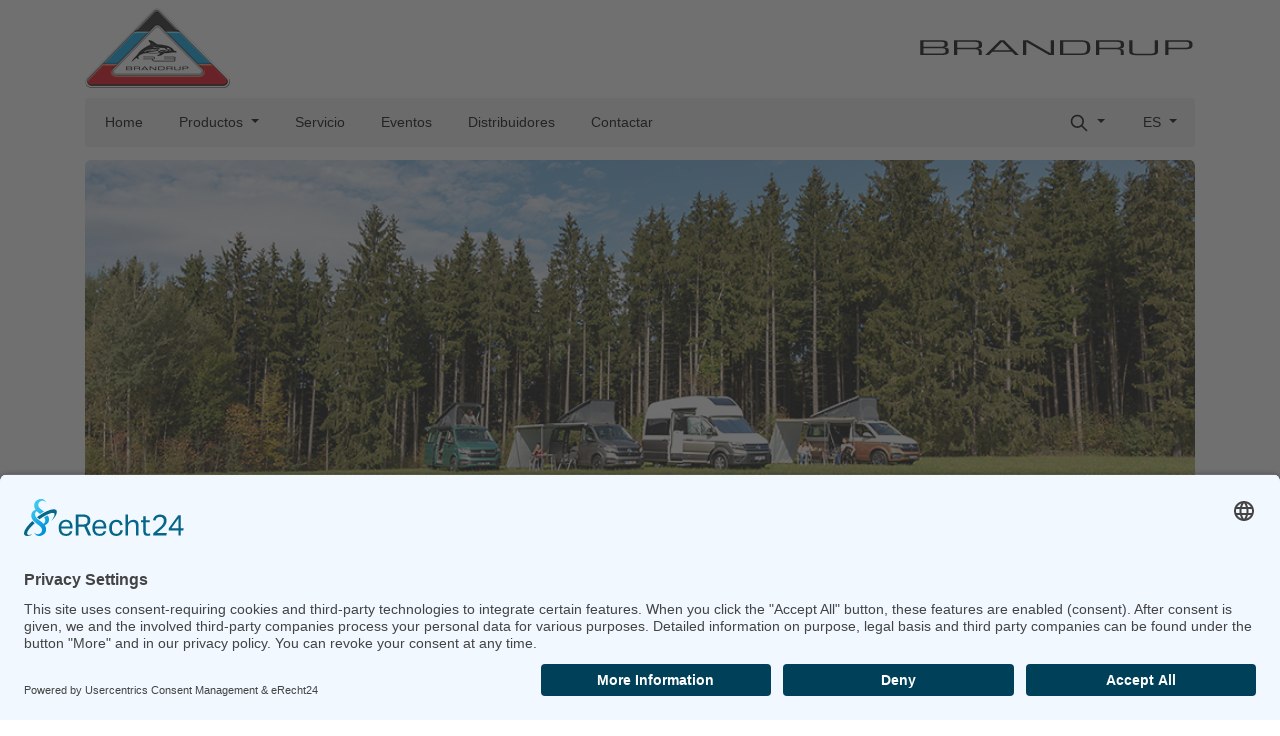

--- FILE ---
content_type: text/html; charset=utf-8
request_url: https://www.brandrup.de/es/servicio/descargas/
body_size: 4243
content:
<!doctype html>
<html lang="es">
<head>
    <meta charset="utf-8">
    <meta name="viewport" content="width=device-width, initial-scale=1, shrink-to-fit=no">
    <meta name="format-detection" content="telephone=no">
    <title>BRANDRUP - Descargas</title>

    <link rel="stylesheet" href="/css/bootstrap.min.css" integrity="sha384-TX8t27EcRE3e/ihU7zmQxVncDAy5uIKz4rEkgIXeMed4M0jlfIDPvg6uqKI2xXr2" crossorigin="anonymous">

    <link rel="stylesheet" type="text/css" href="/css/slick.css"/>
    <link rel="stylesheet" type="text/css" href="/css/slick-theme.css"/>
    <link rel="stylesheet" type="text/css" href="/css/lightbox.min.css"/>
    <link rel="stylesheet" type="text/css" href="/css/style.css?v=13122024"/>

    <link rel="shortcut icon" type="image/x-icon" href="/img/system/favicon.ico">

    

    <script id="usercentrics-cmp" async data-eu-mode="true" data-settings-id="UhdiETuLV5TBuD" src=https://app.eu.usercentrics.eu/browser-ui/latest/loader.js></script>
    <script type="text/plain" data-usercentrics="reCAPTCHA" src="https://www.google.com/recaptcha/api.js?hl=es" async defer></script>
</head>
<body>

<div class="d-block fixed-top bg-white pt-2">
<section class="container mb-brandrup-logo d-none d-md-block">
    <div class="row d-flex align-items-center">
        <div class="col">
            <a href="/es/" id="logo"><img src="/img/system/brandrup_logo.png" alt="Logo Brandrup" class="img-fluid"></a>
        </div>
        <div class="col text-right slogan-desktop">
            <a href="/es/"><img src="/img/system/brandrup_slogan.png" alt="Slogan Brandrup" class="img-fluid"></a>
        </div>
    </div>
</section>

<header class="container mb-2">

    <!-- mobile-menu start -->
    <div id="mobile-menu" class="container d-md-none py-2">
        <div class="row">

            <div class="col-12 d-flex align-items-center justify-content-between ">
                <a href="/es/" class="d-md-none d-inline-block">
                    <img src="/img/brandrup_logo.png" alt="Logo Brandrup" class="img-fluid logo-mobile">
                </a>
                <a href="/es/" class="d-md-none d-inline-block">
                    <img src="/img/system/brandrup_slogan.png" alt="Logo Slogan" class="img-fluid mxl-2 slogan-mobile">
                </a>
                <a href="#" title="Schließen" id="mobile-menu-close" class="d-flex align-items-center">
                    <svg xmlns="http://www.w3.org/2000/svg" style="width:24px;height:24px;" fill="none" viewBox="0 0 24 24" stroke="currentColor">
                        <path stroke-linecap="round" stroke-linejoin="round" stroke-width="2" d="M6 18L18 6M6 6l12 12"/>
                    </svg>
                </a>
            </div>

            <div class="col-12 mt-3">
                <ul class="list-unstyled mobile-menu-ul"><li>
                  <a class="mobile-menu-link d-flex align-items-center " href="/es/">
                    <span>Home</span>
                    <svg xmlns="http://www.w3.org/2000/svg" style="width:18px;height:18px;" class="ml-auto" fill="none" viewBox="0 0 24 24" stroke="currentColor">
                      <path stroke-linecap="round" stroke-linejoin="round" stroke-width="2" d="M9 5l7 7-7 7" />
                    </svg>
                  </a>
                </li><li>
                  <a class="mobile-menu-link d-flex align-items-center" href="/es/brandrup-productos/volkswagen-accesorios">
                    <span>Volkswagen Equipamiento</span>
                    <svg xmlns="http://www.w3.org/2000/svg" style="width:18px;height:18px;" class="ml-auto" fill="none" viewBox="0 0 24 24" stroke="currentColor">
                      <path stroke-linecap="round" stroke-linejoin="round" stroke-width="2" d="M9 5l7 7-7 7" />
                    </svg>
                  </a>
                </li><li>
                  <a class="mobile-menu-link d-flex align-items-center" href="/es/brandrup-productos/mercedes-benz-accesorios">
                    <span>Mercedes-Benz Equipamiento</span>
                    <svg xmlns="http://www.w3.org/2000/svg" style="width:18px;height:18px;" class="ml-auto" fill="none" viewBox="0 0 24 24" stroke="currentColor">
                      <path stroke-linecap="round" stroke-linejoin="round" stroke-width="2" d="M9 5l7 7-7 7" />
                    </svg>
                  </a>
                </li><li>
                  <a class="mobile-menu-link d-flex align-items-center " href="/es/ultimas-noticias">
                    <span>Servicio</span>
                    <svg xmlns="http://www.w3.org/2000/svg" style="width:18px;height:18px;" class="ml-auto" fill="none" viewBox="0 0 24 24" stroke="currentColor">
                      <path stroke-linecap="round" stroke-linejoin="round" stroke-width="2" d="M9 5l7 7-7 7" />
                    </svg>
                  </a>
                </li><li>
                  <a class="mobile-menu-link d-flex align-items-center " href="/es/eventos">
                    <span>Eventos</span>
                    <svg xmlns="http://www.w3.org/2000/svg" style="width:18px;height:18px;" class="ml-auto" fill="none" viewBox="0 0 24 24" stroke="currentColor">
                      <path stroke-linecap="round" stroke-linejoin="round" stroke-width="2" d="M9 5l7 7-7 7" />
                    </svg>
                  </a>
                </li><li>
                  <a class="mobile-menu-link d-flex align-items-center " href="/es/localice-su-distribuidor">
                    <span>Distribuidores</span>
                    <svg xmlns="http://www.w3.org/2000/svg" style="width:18px;height:18px;" class="ml-auto" fill="none" viewBox="0 0 24 24" stroke="currentColor">
                      <path stroke-linecap="round" stroke-linejoin="round" stroke-width="2" d="M9 5l7 7-7 7" />
                    </svg>
                  </a>
                </li><li>
                  <a class="mobile-menu-link d-flex align-items-center " href="/es/formulario-de-contacto">
                    <span>Contactar</span>
                    <svg xmlns="http://www.w3.org/2000/svg" style="width:18px;height:18px;" class="ml-auto" fill="none" viewBox="0 0 24 24" stroke="currentColor">
                      <path stroke-linecap="round" stroke-linejoin="round" stroke-width="2" d="M9 5l7 7-7 7" />
                    </svg>
                  </a>
                </li></ul><form class="form-inline-t mt-2 mt-md-0 d-md-flex justify-content-center" action="/es/filtrar/resultados-de-la-busqueda/" method="POST" id="container-search-mobile">
                <input class="form-control form-search suche px-2" type="text" placeholder="Filtrar" aria-label="Filtrar" id="sucheMobile" name="search">
                <div class="btn btn-search mx-0" id="openSucheMobile">
                  <svg class="w-h-20" fill="none" stroke="currentColor" viewBox="0 0 24 24" xmlns="http://www.w3.org/2000/svg"><path stroke-linecap="round" stroke-linejoin="round" stroke-width="2" d="M21 21l-6-6m2-5a7 7 0 11-14 0 7 7 0 0114 0z"></path></svg>
                </div>
              </form><div class="w-100 d-flex align-items-center language-mobile mt-4"><a class="language-mobile-link" style="text-transform: uppercase" href="/de/service/downloads/"><img src="/img/system/flags/de.png" alt="Deutsch" title="Deutsch" class="mr-2">de</a><a class="language-mobile-link" style="text-transform: uppercase" href="/en/service/downloads/"><img src="/img/system/flags/en.png" alt="English" title="English" class="mr-2">en</a><a class="language-mobile-link" style="text-transform: uppercase" href="/es/servicio/descargas/"><img src="/img/system/flags/es.png" alt="Español" title="Español" class="mr-2">es</a><a class="language-mobile-link" style="text-transform: uppercase" href="/fr/service/telechargements/"><img src="/img/system/flags/fr.png" alt="Français" title="Français" class="mr-2">fr</a></div>
            </div>
        </div><!--row-->
    </div>
    <!-- mobile-menu end -->

    <nav class="navbar navbar-expand-md rounded">

        <a href="/" class="d-md-none">
            <img src="/img/brandrup_logo.png" alt="Logo Brandrup" class="img-fluid logo-mobile">
        </a>

        <a href="/" class="d-md-none">
            <img src="/img/brandrup_slogan.png" alt="Logo Slogan" class="img-fluid slogan-mobile">
        </a>

        <button id="mobile-menu-open" class="navbar-toggler" type="button">
            <svg xmlns="http://www.w3.org/2000/svg" style="width:24px;height:24px;" fill="none" viewBox="0 0 24 24" stroke="currentColor">
                <path stroke-linecap="round" stroke-linejoin="round" stroke-width="2" d="M4 6h16M4 12h8m-8 6h16"/>
            </svg>
        </button>

        <div class="collapse navbar-collapse" id="navbarToggler">
            <ul class="navbar-nav mr-auto"><li class="nav-item ">
                        <a class="nav-link" href="/es/">
                            Home
                        </a>
                      </li><li class="nav-item dropdown d-none d-md-block ">
                        <a class="nav-link dropdown-toggle" href="/es/brandrup-productos"  id="navbarDropdownMenuLink-1" data-toggle="dropdown" aria-haspopup="true" aria-expanded="false">
                            Productos
                        </a>
                        <ul class="dropdown-menu bg-gray desk-menu dropdown-menu-mobile rounded-bottom" aria-labelledby="navbarDropdownMenuLink-1"><li class="">
                                <a class="dropdown-item dropdown-item-mobile desk-menu-link" href="/es/brandrup-productos/volkswagen-accesorios">
                                    Volkswagen Equipamiento
                                </a>
                              </li><li class="">
                                <a class="dropdown-item dropdown-item-mobile desk-menu-link" href="/es/brandrup-productos/mercedes-benz-accesorios">
                                    Mercedes-Benz Equipamiento
                                </a>
                              </li></ul></li><li class="nav-item ">
                        <a class="nav-link" href="/es/ultimas-noticias">
                            Servicio
                        </a>
                      </li><li class="nav-item ">
                        <a class="nav-link" href="/es/eventos">
                            Eventos
                        </a>
                      </li><li class="nav-item ">
                        <a class="nav-link" href="/es/localice-su-distribuidor">
                            Distribuidores
                        </a>
                      </li><li class="nav-item ">
                        <a class="nav-link" href="/es/formulario-de-contacto">
                            Contactar
                        </a>
                      </li></ul><ul class="navbar-nav d-none d-md-block">
              <li class="nav-item dropdown">
                <a class="nav-link dropdown-toggle" href="#" id="navbarSearch" data-toggle="dropdown" aria-haspopup="true" aria-expanded="false">
                  <svg class="w-h-20" fill="none" stroke="currentColor" viewBox="0 0 24 24" xmlns="http://www.w3.org/2000/svg"><path stroke-linecap="round" stroke-linejoin="round" stroke-width="2" d="M21 21l-6-6m2-5a7 7 0 11-14 0 7 7 0 0114 0z"></path></svg>
                  <span class="sr-only">Suche</span>
                </a>
                <ul class="dropdown-menu dropdown-menu-right bg-gray px-2 nav-search-form rounded-bottom" aria-labelledby="navbarSearch">
                  <li>
                    <form class="d-flex align-items-center w-100 form-inline-t" method="post" action="/es/filtrar/resultados-de-la-busqueda/">
                      <input class="form-control w-100 form-search" type="text" placeholder="Filtrar" aria-label="Suche" id="suche" name="search">
                      <button class="btn btn-search" id="xopenSuche" type="submit">
                        <svg class="w-h-20" fill="none" stroke="currentColor" viewBox="0 0 24 24" xmlns="http://www.w3.org/2000/svg"><path stroke-linecap="round" stroke-linejoin="round" stroke-width="2" d="M21 21l-6-6m2-5a7 7 0 11-14 0 7 7 0 0114 0z"></path></svg>
                        <span class="sr-only">Filtrar</span>
                      </button>
                    </form>
                  </li>
                </ul>
              </li>
            </ul><ul class="navbar-nav d-none d-md-block"><li class="nav-item dropdown"><a class="nav-link dropdown-toggle" href="#" id="navbarLanguage" data-toggle="dropdown" aria-haspopup="true" aria-expanded="false" style="text-transform: uppercase">
                          es
                      </a><ul class="dropdown-menu dropdown-menu-right bg-gray desk-menu dropdown-menu-custom rounded-bottom" aria-labelledby="navbarLanguage"><li><a class="dropdown-item desk-menu-link d-flex align-items-center" href="/de/service/downloads/">
                            <img src="/img/system/flags/de.png" alt="Deutsch" title="Deutsch" class="mr-2"> <span class="pt-2px" style="text-transform: uppercase">de</span>
                          </a></li><li><a class="dropdown-item desk-menu-link d-flex align-items-center" href="/en/service/downloads/">
                            <img src="/img/system/flags/en.png" alt="English" title="English" class="mr-2"> <span class="pt-2px" style="text-transform: uppercase">en</span>
                          </a></li><li><a class="dropdown-item desk-menu-link d-flex align-items-center" href="/es/servicio/descargas/">
                            <img src="/img/system/flags/es.png" alt="Español" title="Español" class="mr-2"> <span class="pt-2px" style="text-transform: uppercase">es</span>
                          </a></li><li><a class="dropdown-item desk-menu-link d-flex align-items-center" href="/fr/service/telechargements/">
                            <img src="/img/system/flags/fr.png" alt="Français" title="Français" class="mr-2"> <span class="pt-2px" style="text-transform: uppercase">fr</span>
                          </a></li></ul></li></ul>
        </div>
    </nav>
</header>
</div>
<section class="container">
    <div id="partner_map" class="col-12 dis-block"></div>
    <div class="slickslide" ><div><img src="/img/data/top_image/100/100_1.jpg?v=2025" class="img-fluid w-100" alt=""></div></div>
</section>

<section class="container mt-3">
    <div class="row">
    <!-- mobile side menu -->
<div class="col-12 col-md-3 mb-3 d-block d-md-none">
    <div class="collapse-button mt-3">
    <a class="btn btn-dropdown w-100" data-toggle="collapse" href="#collapse-1" role="button" aria-expanded="false" aria-controls="collapse-1">
        Descargas<span class="caret caret-down"></span>
    </a>
</div><div class="collapse " id="collapse-1">
    <div class="card card-body no-border border-b">
        <a href="/es/servicio/ultimas-noticias" class="dropdown-item dropdown-item-desktop">Últimas Noticias</a><a href="/es/servicio/manuales" class="dropdown-item dropdown-item-desktop">Manuales</a><a href="/es/servicio/descargas" class="dropdown-item dropdown-item-desktop active">Descargas</a>
    </div>
</div>
</div>
<!-- /mobile side menu --><div class="col-12 col-md-3 d-none d-md-block pr-0">
    <div class="list-group rounded">
        <a href="/es/servicio/ultimas-noticias" class="list-group-item list-group-item-action menuitem">Últimas Noticias</a><a href="/es/servicio/manuales" class="list-group-item list-group-item-action menuitem">Manuales</a><a href="/es/servicio/descargas" class="list-group-item list-group-item-action menuitem active">Descargas</a>
    </div>
</div><div class="col-12 col-md-9"><div class="row"><div class="col-12 mb-3">
    <div class="list-group h1-box rounded">
        <h1 class="list-group-item active h1-active">Descargas</h1>
    </div>
</div><!-- tpl product_box -->
<div class="col-12">
    <div class="content-box mb-3 rounded">

                <!-- product-box row -->
        <div class="product-box row">

            <div class="col-12 col-sm-6 col-md-8 order-1 order-sm-0 mb-3">
                <div class="row">
                    <div class="col-12">
                        
                    </div>

                    <div class="col-12"><b>Cat&aacute;logos:</b><br /><br /><a href="/files/catalog/BRANDRUP_Camper_Van_Equipment_2022-23-VW_DE.pdf" target="_blank">BRANDRUP Katalog Camper &amp; Van Equipment 2023 (VW) Deutsch (22,8 MB)</a><br /><br /><a href="/files/catalog/BRANDRUP_Camper_Van_Equipment_2022-23-VW_FR.pdf" target="_blank">BRANDRUP Catalogue CAMPER &amp; VAN EQUIPMENT 2023 (VW) Fran&ccedil;ais (22,7 MB)</a><br /><br /><a href="/files/catalog/BRANDRUP_Camper_Van_Equipment_2022-23-VW_EN.pdf" target="_blank">BRANDRUP Catalogue CAMPER &amp; VAN EQUIPMENT 2023 (VW) English (22.7 MB)</a><br /><br /><a href="/files/catalog/BRANDRUP_Camper_Van_Equipment_2022-23-VW_ES.pdf" target="_blank">BRANDRUP Catalogue CAMPER &amp; VAN EQUIPMENT 2023 (VW) Espa&ntilde;ol (22,7 MB)</a><br /><br /><a href="/files/catalog/BRANDRUP_VW-Grand-California_Equipment-2020.pdf" target="_blank">BRANDRUP Flyer VW Grand California Equipment Deutsch (18 MB)</a><br /><br /><br /><br /><br />La lista de precios solamente v&aacute;lido en Alemania. En todos los dem&aacute;s pa&iacute;ses recibe la lista de precios correspondiente de vuestro concesionario oficial / importador / importador Volkswagen / comerciante de BRANDRUP.</div>

                </div> <!-- /row-->
            </div> <!-- /col-12 col-md-8 text-->
            
        </div>
        <!-- /product-box row -->


        

    </div> <!-- content-box -->
</div>
<!-- / tpl product_box --></div><!-- /row product --></div>
    </div>
</section>

<!-- FOOTER -->
<section class="container mt-3">
    <footer class="row">
        <div class="col-12 col-md-12">
            © 2026 BRANDRUP. Todos los derechos reservados. | <a href="/es/contactar/aviso-legal/">Quienes somos</a> | <a href="/es/contactar/informacion-legal/">Texto legal</a> | <a href="/es/contactar/empresa/">Empresa</a> | <a href="/es/contactar/unsere-umwelt/">Entorno</a> | <a href="javascript:UC_UI.showSecondLayer();">Cookie-Settings</a>
        </div>
    </footer>
</section>

<button id="backtotop" title="Zum Seitenanfang">
    <svg xmlns="http://www.w3.org/2000/svg" fill="none" viewBox="0 0 24 24" stroke-width="1.5" stroke="currentColor">
        <path stroke-linecap="round" stroke-linejoin="round" d="m4.5 15.75 7.5-7.5 7.5 7.5" />
    </svg>
</button>

</body>
<script src="/js/jquery-3.5.1.min.js" integrity="sha256-9/aliU8dGd2tb6OSsuzixeV4y/faTqgFtohetphbbj0=" crossorigin="anonymous"></script>
<script src="/js/bootstrap.bundle.min.js" integrity="sha384-ho+j7jyWK8fNQe+A12Hb8AhRq26LrZ/JpcUGGOn+Y7RsweNrtN/tE3MoK7ZeZDyx" crossorigin="anonymous"></script>
<script type="text/javascript" src="/js/slick.min.js"></script>
<script type="text/javascript" src="/js/lightbox.min.js"></script>
<script src="/js/script.js?v=20241129"></script>
<!-- Google tag (gtag.js) -->
<script type="text/plain" data-usercentrics="Google Analytics" async src="https://www.googletagmanager.com/gtag/js?id=G-V6Z3V2Z31E"></script>
<script type="text/plain" data-usercentrics="Google Analytics">
    window.dataLayer = window.dataLayer || [];
    function gtag(){dataLayer.push(arguments);}
    gtag('js', new Date());

    gtag('config', 'G-V6Z3V2Z31E');
</script>

<script>
    $(document).ready(function () {
        window.addEventListener('UC_UI_INITIALIZED', function(event) {
            document.getElementById("usercentrics-root").shadowRoot.append(
                Object.assign(document.createElement("STYLE"),{
                    innerText : `button[data-testid="uc-privacy-button"] {
                                          display:none
                                        }`
                })
            );
        });
    });

    $('#backtotop').on('click',function(){
        $("html, body").stop().animate({scrollTop:0}, 500);
    })

    $(document).on('scroll', function(){
        if (document.body.scrollTop > 60 || document.documentElement.scrollTop > 60) {
            $('#backtotop').css('display','block');
        } else {
            $('#backtotop').css('display','none');
        }
    })
</script>



</html>


--- FILE ---
content_type: text/css
request_url: https://www.brandrup.de/css/style.css?v=13122024
body_size: 3248
content:
/* primary */
:root{
  --primary: #009ee2;
  --primary-link: #007bff;
  --primary-light: #acd4e6;
  --primary-shade: #EBF9FF;
  --primary-shade-dark: #00567A;
  --primary-red: #e3000f;
}

body{
  font-family: Arial, Helvetica, sans-serif;
  color: #1b1b1b;
  font-size: 14px;
  /* padding-top: 10px; */
}

h1{
  font-size: 18px;
}

h2{
  font-size: 16px;
  font-weight: 600;
  margin-bottom: 16px;
  line-height: 1.65;
}

a{
  color: var(--primary-link);
}

button:focus{
  outline: 0px;
}

.btn.focus, .btn:focus{
  box-shadow: none;
}

.btn,
.dropdown-menu{
  border-radius: 0px;
  border: 0px;
}

.dropdown-item{
  width: 100%;
  white-space: initial;
}

ul.dropdown-menu .dropdown-item{
  white-space: nowrap;
}

.dropdown-item:active{
  color: #16181b;
  text-decoration: none;
  background-color: #f8f9fa;
}

.carousel-control-prev,
.carousel-control-next{
  width: 70px;
}

.carousel a{
  display: flex !important;
}

@media screen and (max-width: 767px){
  .carousel a{
    display: none !important;
  }
  .carousel a.carousel-control-prev,
  .carousel a.carousel-control-next{
    display: flex !important;
  }

  .content-box .carousel-item,
  .content-box .carousel-item.active{
    width: auto;
  }
}

.content-box .carousel-control-next,
.content-box .carousel-control-prev{
  opacity: 1;
  width: 30px;
}

.w-h-20{
  width:20px;
  height:20px;
}

.navbar{
  /* background-color: #ccc; dunkel-grau */
  background-color: #f1f1f1;
  padding: 0;
}

.navbar a{
  text-decoration: none;
}

.nav-item{
  padding: 6px 10px;
}

@media screen and (min-width: 768px){

  .navbar-gradient{
    background: rgb(204,204,204);
    background: linear-gradient(0deg, rgba(204,204,204,1) 0%, rgba(241,241,241,1) 100%);
  }

  .navbar-darkg{
    background-color: #ccc !important;
  }

  .nav-item:first-of-type{
    padding-left: 12px;
  }

  .nav-item:hover{
    background-color: #dbdbdb;
  }

  .nav-item-s:hover{
    background-color: #dbdbdb;
  }
}

@media screen and (max-width: 767px){
  .nav-item{
    padding: 0;
  }

  .navbar{
    background-color: white;
    /* border-bottom: 1px solid var(--primary); */
    /* padding-bottom: 1rem; */
    padding-left: 0px;
    padding-right: 0px;
  }

  .navbar-collapse{
    padding-top: 7px;
  }

}

.logo-mobile{
  max-height: 40px;
}

.slogan-mobile{
  max-width: 110px !important;
}

.nav-link,
.nav-link:hover{
  color: black;
}

/*.nav-link:hover{
  color: white;
}*/

.nav-item.active{
  font-weight: 600;
}

.nav-item-s.active{
  font-weight: 600;
}

@media screen and (min-width: 767px) and (max-width: 991px){
  .nav-link{
    font-size: 14px;
  }

  /* .slogan-desktop {
    text-align: left !important;
    padding-left: 0;
    margin-left: -277px;
  } */

}

.navbar-toggler{
  background-color: #bababa;
  border:1px solid #919191;
}

.navbar-toggler button:focus{
  outline: 0px !important;
}

.navbar-burger-icon{
  display: block;
  width: 28px;
  height: 3px;
  background-color: var(--primary);
  margin: 6px 0;
}

@media screen and (max-width: 767px){
  .navbar-toggler{
    background-color: white;
    border: 0px solid #919191;
    padding: 0;
  }

}

.navbar-zusatz{
  padding: .25rem .75rem;
  font-size: 1.25rem;
  line-height: 1;
}

.dropdown-menu-custom{
  /*background-color:blue;*/
  min-width: 20px !important;
}

@media screen and (max-width: 767px){
  .dropdown-menu-mobile{
    border: 0px;
    /*background-color:  var(--primary-light);*/
    margin: 0;
    padding: 7px 0;
    font-size: 14px;
  }
}

.btn-search{
  /* color:#495057; */
  /* background-color:#fff; */
  border-radius: 0px;
  height: 38px;
  background-color: var(--primary);
  color: #fff;
}

.btn-search:focus {
  border: 1px solid #495057;
  color: #fff;
}

.btn-search:hover {
  color: #fff;
}

.form-search{
  border: 0px solid blue;
  border-radius: 0px;
  /*width: auto;
  max-width: 120px;*/
}

.form-search:focus{
  box-shadow: initial;
  border-color: lightgrey;
}

@media screen and (max-width: 767px){
  .form-search{
    max-width: inherit;
  }
}

.list-group{
  border-radius: 0px;
}

.list-group-item{
  font-size: 14px;
}

.list-group-item.active{
  background-color: var(--primary);
  border: 0px solid var(--primary);
  color: white;
  font-weight: 600;
}

.list-group-item-action:not(.active):focus,
.list-group-item-action:not(.active):hover{
  /* background-color: #dbdbdb; */
  background-color: #f1f1f1;
  color: #000;
}

.h1-box,
.content-box{
  border: 1px solid #ccc;
}

.content-box{
  /*padding:.75rem 1.25rem;*/
  padding:1.25rem 1.25rem;
  word-break: break-word;
}

@media screen and (max-width:991px){
  .content-box a{
    display: block;
  }
}

.title{
  font-weight: 600;
}

.h1-active{
  background-color:#f6f6f6 !important;
  color: #495057 !important;
}

.h1-box h1{
  line-height: inherit;
  margin-bottom:0px;
}

footer{
  color:#495057;
  font-size: 12px;
  margin-bottom: 15px;
}

@media screen and (max-width: 767px){
  footer{
    margin-bottom: 5px;
  }
}

footer a,
footer a:hover{
  color: #494949;
}

/*.btn-dropdown{
  color: #494949;
  background-color: #d8d8d8;
}
*/

/* new dropdown */
.btn-dropdown{
  background-color:white;
  border-bottom: 2px solid lightgrey;
}

.btn-dropdown-active{
  border-bottom: 2px solid var(--primary);
}


.btn-primary{
  background-color: var(--primary);
  border-color: var(--primary);
}

.form-group label{
  font-size: 14px;
}

.eventheader{
  background-color: #d8d8d8;
}

.event{
  border-bottom: 1px solid #d8d8d8;
}

.event:last-of-type{
  border-bottom: 0px;
}

.menuitem{
  background-color: #f6f6f6;
}

.subitem{
  padding-left: 25px;
}

.subsubitem{
  padding-left: 45px;
}

.subitem-active,
.subsubitem-active{
  font-weight: 600;
}

.product-box{
  /*margin-bottom: 1rem!important;*/
}
/*
@media screen and (max-width: 991px){
  .product-box img{
    max-height: 200px;
    object-fit:cover;
  }
}
*/
.pt-2px{
  padding-top: 2px;
}

.dropdown:hover .dropdown-menu{
  display: block;
}

.dropdown-menu{
  margin-top: 0;
}

.dropdown-menu-shadow{
  box-shadow: 0px 20px 23px 0px rgba(94,94,94,0.55);
}

@media screen and (max-width: 767px){
  .form-inline-t{
    display: -ms-flexbox;
    display: flex;
    -ms-flex-flow: row wrap;
    flex-flow: row wrap;
    -ms-flex-align: center;
    align-items: center;
  }
}

.suche{
  /*display: block !important;*/
  /*transition: width .5s;*/
  width: 100%;
  max-width: calc(100% - 46px);
}

@media screen and (min-width: 768px){
  .suche{
    /*width: 370px !important;
    max-width: 170px;*/
    width: 0px;
    /*border-right: 1px solid white;*/
    transition: width .5s;
  }

  .suche:focus{
    /*max-width: calc(100% - 46px) !important;*/
    /* width: 370px; */
  }


}

.suche:focus{
  max-width: calc(100% - 46px);
}

@media screen and (max-width: 767px){
  .suche{
    border: 1px solid lightgrey;
    border-right: 0px;
    /*max-width: calc(100% - 46px);*/
    width: 100% !important;
  }

  .btn-search{
    border: 1px solid lightgrey;
    background-color: lightgray;
  }
}

@media screen and (max-width: 767px){
  .container, .container-sm{
    max-width: 100%;
  }
}

#container-search{
  margin-right: 10px;
}

@media screen and (min-width: 768px) and (max-width: 991px){
  #container-search{
    position: absolute;
    top: -38px;
    right: 0px;
    margin-right: 0px;
  }

  #container-search .form-control{
    height: 29px;
    border-bottom: 1px solid lightgrey;
  }

  #container-search .btn-search{
    background-color: rgb(236, 236, 236);
    height: 30px;
    padding: 0 12px;
  }

  #container-search .w-h-20{
    width: 16px;
    height: 16px;
  }
}

#cookiedark{
  display: none;
  position: fixed;
  top: 0px;
  left: 0px;
  width: 100%;
  height: 100%;
  background: rgb(0, 0, 0);
  opacity: 0.7;
  z-index: 1000;
}

/* #cookiebox {
  position: absolute;
  bottom: 0;
  color: white;
  background-color: var(--primary-shade-dark);
  text-align: center;
  line-height: 1.5em;
  font-size: 16px;
  z-index:999;
} */
#cookiebox {
  position: fixed;
  top: 20%;
  display: none;
  margin: 40px auto;
  background-color: var(--primary-shade-dark);
  color: white;
  text-align: center;
  font-size: 16px;
  line-height: 1.5rem;
  width: 50%;
  padding: 40px 10px;
  left: 25%;
  z-index: 2147483647;
  display: flex;
  justify-content: center;
  align-items: center;
}

@media screen and (max-width: 767px){
  #cookiebox{
    width: 80%;
    margin: 0px auto;
    left: 0;
    right:0;
    bottom:0;
    max-height: 380px;
  }
}

#cookiebox .btn-primary:hover{
  border: 1px solid white;
}

#cookiebox button{
  padding: 7px 60px;
}

#cookiebox a{
  color: white;
  text-decoration: underline;
}

.badge{
  font-size: 10px;
  background-color: var(--primary);
}

.badge-mobile{
  position: absolute;
  top: 0;
  right: 0;
}

@media screen and (min-width: 768px){
  .badge-mobile{
    right: -3px;
  }
}

.card{
  border-radius: 0px;
  font-size: 16px;
  padding-left: 0px;
  padding-right: 0px;
}

.caret-down {
  display: inline-block;
  margin-left: .255em;
  vertical-align: .255em;
  content: "";
  border-top: .3em solid;
  border-right: .3em solid transparent;
  border-bottom: 0;
  border-left: .3em solid transparent;
}

.caret-up {
  display: inline-block;
  margin-left: .255em;
  vertical-align: .255em;
  content: "";
  border-bottom: .3em solid;
  border-right: .3em solid transparent;
  border-topp: 0;
  border-left: .3em solid transparent;
}

.switch_label{
  float: left;
  margin-right: 10px;
}

.product_color_switch span{
  height: 15px;
  width: 15px;
  display: inline-block;
  vertical-align: middle;
  margin: 5px;
  position: relative;
  cursor: pointer;
  border-radius: 100%;
}

.product_color_switch span.active::before {
  content: "";
  border: 2px solid #fff;
  position: absolute;
  left: 0;
  right: 0;
  top: 0;
  bottom: 0;
  margin: -3px;
  border-radius: 100%;
  box-shadow: 0 0 5px rgb(0 0 0 / 50%);
}

.btn-primary:hover {
  color: #fff;
  background-color: var(--primary-shade-dark);
  border-color: var(--primary-shade-dark);
}

.uvp{
  text-decoration: line-through;
  color: #494949;
}

.aktionspreis{
  font-weight: bold;
  color: var(--primary-red);
}

.dropdown-item-desktop{
  white-space: initial !important;
}

.no-link, .no-link:hover{
  color: black !important;
}

.no-border{
  border: 0px solid transparent !important;
}

.border-b{
  border-bottom: 1px solid lightgrey !important;
}

.dropdown-nav-mobile{
  font-size: 14px;
}

.info{
  font-size: 12px;
}

.date{
  color: #495057;
}

.title{
  font-weight: bold;
}

/*.slick-prev, .slick-next {
  font-size: 0;
  line-height: 0;
  position: absolute;
  top: 50%;
  display: block;
  width: 20px;
  height: 20px;
  padding: 0;
  -webkit-transform: translate(0, -50%);
  -ms-transform: translate(0, -50%);
  transform: translate(0, -50%);
  cursor: pointer;
  color: transparent;
  border: none;
  outline: none;
  background: transparent;
  z-index:999;
}*/

/*.slick-dots{
  bottom: 8px;
}*/

.slick-dots li button:before{
  color: lightgrey;
  opacity: 1;
  font-size: 10px;
}

.slick-dots li.slick-active button:before{
  color: var(--primary);
}

.slick-next{
  right: 20px;
}

.slick-prev{
  left: 20px;
  z-index: 999;
}

.logo-card{
  padding: 12px;
  /*width: 150px;*/
  /*min-height: 80px;
  margin-right: 12px;
  display: inline-block;*/
  text-align: center;
  border:1px solid lightgray;
  height: 100%;
}

/*.logo-card img{
  max-height: 80px;
}*/
.logo-image{
  width: 100%;
  /*border: 1px solid green;*/
  height: 50px;
}

.logo-card a, .logo-card a:hover{
  text-decoration: none;
  color: black;
}

.logo-card-text{
  /*text-align: left;*/
  margin-top: 1rem;
}

.logo-headline{
  font-weight: bold;
}

.bg-gray{
  background-color: #f1f1f1 !important;
}

.desk-menu{
  border-top: 0px solid #f1f1f1;
  padding: 0px;
}

.desk-menu-link{
  padding: 12px 12px;
  font-size: 14px;
}

.desk-menu-link:hover{
  background-color: #dbdbdb;
}

.nav-item-s{
  padding: 4px 10px;
}

#mobile-menu{
  display: none;
  position: absolute;
  top: 0px;
  left:0px;
  width: 100%;
  height: 100vh;
  z-index: 9999;
  /* background-color: white; */
  background: rgb(223,223,223);
  background: linear-gradient(0deg, rgba(223,223,223,1) 0%, rgba(250,250,250,1) 57%, rgba(255,255,255,1) 100%);
  padding:10px 15px;
}

#mobile-menu-close,
#mobile-menu-open{
  color: #495057;
}

.mobile-menu-ul{
  padding: 12px;
}

.mobile-menu-ul li{
  border-bottom: 1px solid #ccc;
}

/* .mobile-menu-ul li:last-of-type{
  border-bottom: 0px;
} */

.mobile-menu-link{
  padding: 12px 0px;
  color: #495057;
  width: 100%;
  font-size: 18px;
}

.mobile-menu-link:hover{
  color: black;
  text-decoration: none;
}

.mobile-menu-link.active{
  font-weight: bold;
}

#container-search-mobile{
  padding: 0px 12px;
  margin-top: 28px !important;
}

.language-mobile{
  padding: 0px 12px;
  margin-top: 32px !important;
}

.language-mobile-link{
  display: block;
  width:25%;
  padding: 12px;
  color: #495057;
}

.language-mobile-link:hover{
  color: black;
  text-decoration: none;
}

.mb-brandrup-logo{
  margin-bottom: 10px;
}

hr{
  border-top: 1px solid rgba(0,0,0,.4);
}

.nav-search-form {
  width: 300px;
}

/* new */
body {
  background-color: #fff;
  padding-top: 60px;
}

#mobile-menu {
  padding-top: 0;
  overflow: auto;
}

@media screen and (min-width: 768px) {
  body {
    padding-top: 160px;
  }
}

.smallFormField {
  opacity: 0;
  position: absolute;
  top: 0;
  left: 0;
  height: 0;
  width: 0;
  z-index: -1;
}

#backtotop {
    display: none;
    position: fixed;
    bottom: 20px;
    right: 30px;
    z-index: 99;
    border: none;
    outline: none;
    background-color: var(--primary);
    color: white;
    cursor: pointer;
    padding: 15px;
    border-radius: 10px;
}

#backtotop svg {
    width: 20px;
    height: 20px;
}

#backtotop:hover {
    background-color: #0056b3;
}

--- FILE ---
content_type: application/javascript
request_url: https://www.brandrup.de/js/script.js?v=20241129
body_size: 1994
content:
/*

  $('.product_color_switch span').each(function() {
    var get_color = $(this).attr('data-color');
    $(this).css("background-color", get_color);
  });
  
  $('.product_color_switch span').on("click touch", function() {
    alert("click");
    $(this).siblings(this).removeClass('active').end().addClass('active');
  });
*/

$(document).ready(function () {

  if(typeof initializemap == 'function') {
    $('.slickslide').hide();
    $('#partner_map').css('height','350px');
    initializemap();
  } else {
    $('.slickslide').each(function() {
      var $this = $(this);
      if ($this.children().length > 1) {
        $this.slick({
          autoplay: true,
          arrows: false,
          dots: true,
          slidesToShow: 1,
          //prevArrow:"<button type='button' class='slick-prev pull-left'><i class='fa fa-chevron-left' aria-hidden='true'></i></button>",
          //nextArrow:"<button type='button' class='slick-next pull-right'><i class='fa fa-chevron-right' aria-hidden='true'></i></button>"
        });
      }else{
        $this.slick({
          autoplay: false,
          arrows: false,
          dots: false,
          slidesToShow: 1,
          //prevArrow:"<button type='button' class='slick-prev pull-left'><i class='fa fa-chevron-left' aria-hidden='true'></i></button>",
          //nextArrow:"<button type='button' class='slick-next pull-right'><i class='fa fa-chevron-right' aria-hidden='true'></i></button>"
        });
      }
    });
  }

  //$('#cookiebox, #cookiedark').hide();

  // close bootstrap navi on click
  /*$(document).click(function (event) {
      var target = $(event.target);
      var _mobileMenuOpen = $(".navbar-collapse").hasClass("show");
      if (_mobileMenuOpen === true && !target.hasClass("navbar-toggler") ) {
          $("button.navbar-toggler").click();
      }
  });*/



    $('.slickslide-product-mobile').slick({
      autoplay: true,
      arrows: false,
      dots: true,
      adaptiveHeight: true,
      slidesToShow: 1,
      //prevArrow:"<button type='button' class='slick-prev pull-left'><i class='fa fa-chevron-left' aria-hidden='true'></i></button>",
      //nextArrow:"<button type='button' class='slick-next pull-right'><i class='fa fa-chevron-right' aria-hidden='true'></i></button>"
    });

    $('.slickslide-product').slick({
      autoplay: true,
      arrows: false,
      dots: true,
      adaptiveHeight: true,
      slidesToShow: 1,
      //prevArrow:"<button type='button' class='slick-prev pull-left'><i class='fa fa-chevron-left' aria-hidden='true'></i></button>",
      //nextArrow:"<button type='button' class='slick-next pull-right'><i class='fa fa-chevron-right' aria-hidden='true'></i></button>"
    });
  
  
  //open dropdown on hover
  $(".dropdown").hover(function(){
    var dropdownMenu = $(this).children(".dropdown-menu");
    if(dropdownMenu.is(":visible")){
        dropdownMenu.parent().toggleClass("open");
    }
  });

  $(".collapse").on('show.bs.collapse', function(){
    console.log('object');
    $(this).prev(".collapse-button").find(".caret").removeClass("caret-down").addClass("caret-up");
  }).on('hide.bs.collapse', function(){
    console.log('object hide');
    $(this).prev(".collapse-button").find(".caret").removeClass("caret-up").addClass("caret-down");
  });
  
  function setCookie(key, value) {
    //var expires = new Date();
    //expires.setTime(expires.getTime() + (1 * 24 * 60 * 60 * 1000));
    //document.cookie = key + '=' + value +';path=/'+ ';expires=Thu, 31 Dec 2099 23:59:59 UTC';
    var yearPlus = new Date(new Date().setFullYear(new Date().getFullYear() + 1))
    document.cookie = key + '=' + value +';path=/'+ ';expires='+yearPlus;
  }
    
  function getCookie(key) {
      var keyValue = document.cookie.match('(^|;) ?' + key + '=([^;]*)(;|$)');
      return keyValue ? keyValue[2] : null;
  }

  if(getCookie("cookiebar") == "1"){
    //alert("cookie already set need sleep");
    $("#cookiebox").hide();
    $("#cookiedark").hide();
  }else{
    //alert("no cookie makes bb sad");
    $("#cookiebox").css('display','block'); 
    $("#cookiedark").css('display','block');
  }

  $("#cookieAccepted").on("click",function(){
      setCookie("cookiebar",1);
      $("#cookiebox").hide();
      $('#cookiedark').hide();
      //alert("cookie yummy yummy");
});

if( $(window).width() > 767 ){
  $('.suche').css('width','0px').css('padding','0 0');
  $('#openSuche').on('click',function(){
    if( $('.suche').width() > 1){
      if( $('#suche').val().length > 0){
        $('#container-search').submit();
      }else{
        $('.suche').css('width','0px').css('padding','0 0');
      }
    }else{
      $('.suche').css('width','285px').css('padding','0.375rem 0.75rem');
      $('.suche').focus();
    }
  });
}else{
  $('#openSuche').on('click',function(){
    if( $('#suche').val().length > 0){
      $('#container-search').submit();
    }
  });
}

$('#openSucheMobile').on('click',function(){
  if( $('#sucheMobile').val().length > 0){
    $('#container-search-mobile').submit();
  }
});

$('#mobile-menu-open').on('click',function(){
  $('#mobile-menu').show();
});

  $('#mobile-menu-close').on('click',function(){
    $('#mobile-menu').hide();
  });

  // Video Lightbox with Bootstrap Modal
  $('a[data-video="video"]').on('click', function(e) {
    e.preventDefault();
    const videoSrc = $(this).attr('href');
    const modalHtml = '<div class="modal fade" id="videoModal" tabindex="-1" role="dialog" aria-hidden="true">' +
        '<div class="modal-dialog modal-lg modal-dialog-centered" role="document">' +
        '<div class="modal-content" style="background:transparent; border:none;">' +
        '<div class="modal-header" style="border:none; padding:0;">' +
        '<button type="button" class="close" data-dismiss="modal" aria-label="Close" style="color:#fff; opacity:1; padding: 10px; position: absolute; right: -40px; top: -10px;">' +
        '<span aria-hidden="true" style="font-size:35px;">&times;</span>' +
        '</button>' +
        '</div>' +
        '<div class="modal-body" style="padding:0;">' +
        '<video width="100%" controls autoplay>' +
        '<source src="' + videoSrc + '" type="video/mp4">' +
        'Your browser does not support the video tag.' +
        '</video>' +
        '</div>' +
        '</div>' +
        '</div>' +
        '</div>';

    // Remove existing modal if any
    $('#videoModal').remove();
    $('body').append(modalHtml);
    $('#videoModal').modal('show');
    
    // Stop video when modal is hidden
    $('#videoModal').on('hidden.bs.modal', function () {
        $(this).find('video')[0].pause();
        $(this).find('video').attr('src', '');
        $(this).remove();
    });
  });

});

//GOOGLE RECAPTCHA
function onRecaptchaClick(token) {
  document.getElementById("form-submit-button").disabled = false;
  document.getElementById("form-submit-button").title = '';

}
function onRecaptchaExpired(token) {
  document.getElementById("form-submit-button").disabled = true;
  document.getElementById("form-submit-button").title = pleaseCheckRecaptcha;
}
